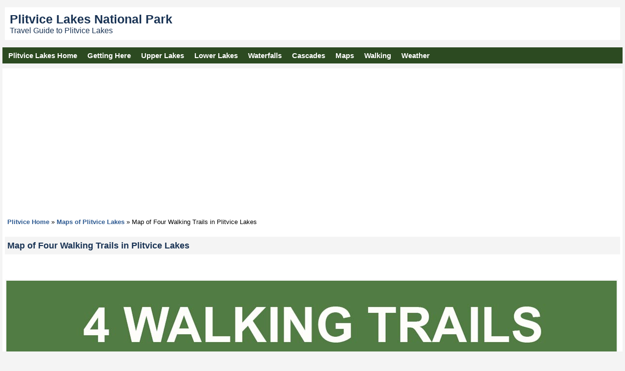

--- FILE ---
content_type: text/html; charset=UTF-8
request_url: https://www.plitvice-lakes.info/maps/4-trails/
body_size: 3208
content:
<!DOCTYPE html><html lang="en"><head><meta charset="utf-8"><meta name="viewport" content="width=device-width, initial-scale=1.0"><meta name="distribution" content="global" /><meta name="robots" content="follow, all" /><meta name="language" content="en" /><link media="all" href="https://www.plitvice-lakes.info/wp-content/cache/autoptimize/css/autoptimize_593c8886cf025d70c4ade041eed9dcb4.css" rel="stylesheet"><title>Map of Four Walking Trails in Plitvice Lakes - Plitvice-Lakes.info</title><link rel="alternate" type="application/rss+xml" title="RSS 2.0" href="https://www.plitvice-lakes.info/feed/" /><link rel="pingback" href="https://www.plitvice-lakes.info/xmlrpc.php" /><meta name='robots' content='index, follow, max-image-preview:large, max-snippet:-1, max-video-preview:-1' /><link rel="canonical" href="https://www.plitvice-lakes.info/maps/4-trails/" /><meta property="og:locale" content="en_GB" /><meta property="og:type" content="article" /><meta property="og:title" content="Map of Four Walking Trails in Plitvice Lakes - Plitvice-Lakes.info" /><meta property="og:description" content="Map of Four Walking Trails in Plitvice Lakes Need Entry Tickets to Plitvice Lakes National Park? Buy Now Similar info You may like Walking / Hiking in Plitvice Lakes Maps of Plitvice Lakes Trail C &#8211; Plitvice Lakes National Park" /><meta property="og:url" content="https://www.plitvice-lakes.info/maps/4-trails/" /><meta property="og:site_name" content="Plitvice Lakes" /><meta property="og:image" content="https://www.plitvice-lakes.info/wp-content/uploads/map-4-walking-trails-plitvice-lakes1.jpg" /><meta property="og:image:width" content="1250" /><meta property="og:image:height" content="2923" /><meta property="og:image:type" content="image/jpeg" /><meta name="twitter:card" content="summary_large_image" /> <script type="application/ld+json" class="yoast-schema-graph">{"@context":"https://schema.org","@graph":[{"@type":"WebPage","@id":"https://www.plitvice-lakes.info/maps/4-trails/","url":"https://www.plitvice-lakes.info/maps/4-trails/","name":"Map of Four Walking Trails in Plitvice Lakes - Plitvice-Lakes.info","isPartOf":{"@id":"https://www.plitvice-lakes.info/#website"},"primaryImageOfPage":{"@id":"https://www.plitvice-lakes.info/maps/4-trails/#primaryimage"},"image":{"@id":"https://www.plitvice-lakes.info/maps/4-trails/#primaryimage"},"thumbnailUrl":"https://www.plitvice-lakes.info/wp-content/uploads/map-4-walking-trails-plitvice-lakes1.jpg","datePublished":"2018-05-07T12:09:39+00:00","breadcrumb":{"@id":"https://www.plitvice-lakes.info/maps/4-trails/#breadcrumb"},"inLanguage":"en-GB","potentialAction":[{"@type":"ReadAction","target":["https://www.plitvice-lakes.info/maps/4-trails/"]}]},{"@type":"ImageObject","inLanguage":"en-GB","@id":"https://www.plitvice-lakes.info/maps/4-trails/#primaryimage","url":"https://www.plitvice-lakes.info/wp-content/uploads/map-4-walking-trails-plitvice-lakes1.jpg","contentUrl":"https://www.plitvice-lakes.info/wp-content/uploads/map-4-walking-trails-plitvice-lakes1.jpg","width":1250,"height":2923,"caption":"Map of Four Walking Trails in Plitvice Lakes"},{"@type":"BreadcrumbList","@id":"https://www.plitvice-lakes.info/maps/4-trails/#breadcrumb","itemListElement":[{"@type":"ListItem","position":1,"name":"Plitvice Home","item":"https://www.plitvice-lakes.info/"},{"@type":"ListItem","position":2,"name":"Maps of Plitvice Lakes","item":"https://www.plitvice-lakes.info/maps/"},{"@type":"ListItem","position":3,"name":"Map of Four Walking Trails in Plitvice Lakes"}]},{"@type":"WebSite","@id":"https://www.plitvice-lakes.info/#website","url":"https://www.plitvice-lakes.info/","name":"Plitvice Lakes","description":"Small Guide to Plitvice Lakes National Park (Nacionalni park Plitvička jezera) - Croatia","publisher":{"@id":"https://www.plitvice-lakes.info/#/schema/person/16f987cf98b95db2b412aacd380430ab"},"potentialAction":[{"@type":"SearchAction","target":{"@type":"EntryPoint","urlTemplate":"https://www.plitvice-lakes.info/?s={search_term_string}"},"query-input":{"@type":"PropertyValueSpecification","valueRequired":true,"valueName":"search_term_string"}}],"inLanguage":"en-GB"},{"@type":["Person","Organization"],"@id":"https://www.plitvice-lakes.info/#/schema/person/16f987cf98b95db2b412aacd380430ab","name":"admin","logo":{"@id":"https://www.plitvice-lakes.info/#/schema/person/image/"}}]}</script> <link rel="alternate" title="oEmbed (JSON)" type="application/json+oembed" href="https://www.plitvice-lakes.info/wp-json/oembed/1.0/embed?url=https%3A%2F%2Fwww.plitvice-lakes.info%2Fmaps%2F4-trails%2F" /><link rel="alternate" title="oEmbed (XML)" type="text/xml+oembed" href="https://www.plitvice-lakes.info/wp-json/oembed/1.0/embed?url=https%3A%2F%2Fwww.plitvice-lakes.info%2Fmaps%2F4-trails%2F&#038;format=xml" /><link rel="https://api.w.org/" href="https://www.plitvice-lakes.info/wp-json/" /><link rel="alternate" title="JSON" type="application/json" href="https://www.plitvice-lakes.info/wp-json/wp/v2/pages/2091" /><link rel="EditURI" type="application/rsd+xml" title="RSD" href="https://www.plitvice-lakes.info/xmlrpc.php?rsd" /><link rel='shortlink' href='https://www.plitvice-lakes.info/?p=2091' /></head><body><div id="wrap"><div id="header"><div class="headerleft"><div id="headersingle"><a href="https://www.plitvice-lakes.info">Plitvice Lakes National Park</a></div><div id="headerdescription">Travel Guide to Plitvice Lakes</div></div></div></div><div class="topnav" id="myTopnav"> <a title="Plitvice Lakes home" href="https://www.plitvice-lakes.info">Plitvice Lakes Home</a> <a title="Getting to the Park" href="https://www.plitvice-lakes.info/travel/">Getting Here</a> <a title="Upper Lakes" href="https://www.plitvice-lakes.info/upper-lakes/">Upper Lakes</a> <a title="Lower Lakes" href="https://www.plitvice-lakes.info/lower-lakes/">Lower Lakes</a> <a title="Waterfalls" href="https://www.plitvice-lakes.info/waterfalls/">Waterfalls</a> <a title="Cascades" href="https://www.plitvice-lakes.info/cascades/">Cascades</a> <a title="Maps - Plitvice Lakes" href="https://www.plitvice-lakes.info/maps/">Maps</a> <a title="Walking & Hiking" href="https://www.plitvice-lakes.info/walking/">Walking</a> <a title="Weather" href="https://www.plitvice-lakes.info/weather/">Weather</a> <a href="javascript:void(0);" style="font-size:25px;" class="icon" onclick="myFunction()">&#9776;</a></div> <script>function myFunction(){var x=document.getElementById("myTopnav");if(x.className==="topnav"){x.className+=" responsive";}else{x.className="topnav";}}</script><div id="content-site"><div id="contentrightwide"><div id="contentrighttxtwide"><div id="breadcrumbs"><p id="breadcrumbs"><span><span><a href="https://www.plitvice-lakes.info/">Plitvice Home</a></span> » <span><a href="https://www.plitvice-lakes.info/maps/">Maps of Plitvice Lakes</a></span> » <span class="breadcrumb_last" aria-current="page">Map of Four Walking Trails in Plitvice Lakes</span></span></p></div><h1>Map of Four Walking Trails in Plitvice Lakes</h1><div id="social"><div class="fb-like" data-layout="button_count" data-action="like" data-show-faces="false" data-share="false"></div></div><p><img fetchpriority="high" decoding="async" class="lazy lazy-hidden alignnone wp-image-1930 size-full" title="Map of Four Walking Trails in Plitvice Lakes" src="[data-uri]" data-lazy-type="image" data-lazy-src="https://www.plitvice-lakes.info/wp-content/uploads/map-4-walking-trails-plitvice-lakes1.jpg" alt="" width="1250" height="2923" data-lazy-srcset="https://www.plitvice-lakes.info/wp-content/uploads/map-4-walking-trails-plitvice-lakes1.jpg 1250w, https://www.plitvice-lakes.info/wp-content/uploads/map-4-walking-trails-plitvice-lakes1-128x300.jpg 128w, https://www.plitvice-lakes.info/wp-content/uploads/map-4-walking-trails-plitvice-lakes1-768x1796.jpg 768w, https://www.plitvice-lakes.info/wp-content/uploads/map-4-walking-trails-plitvice-lakes1-438x1024.jpg 438w" data-lazy-sizes="(max-width: 1250px) 100vw, 1250px" /><noscript><img fetchpriority="high" decoding="async" class="alignnone wp-image-1930 size-full" title="Map of Four Walking Trails in Plitvice Lakes" src="https://www.plitvice-lakes.info/wp-content/uploads/map-4-walking-trails-plitvice-lakes1.jpg" alt="" width="1250" height="2923" srcset="https://www.plitvice-lakes.info/wp-content/uploads/map-4-walking-trails-plitvice-lakes1.jpg 1250w, https://www.plitvice-lakes.info/wp-content/uploads/map-4-walking-trails-plitvice-lakes1-128x300.jpg 128w, https://www.plitvice-lakes.info/wp-content/uploads/map-4-walking-trails-plitvice-lakes1-768x1796.jpg 768w, https://www.plitvice-lakes.info/wp-content/uploads/map-4-walking-trails-plitvice-lakes1-438x1024.jpg 438w" sizes="(max-width: 1250px) 100vw, 1250px" /></noscript></p><p>Map of Four <a href="https://www.plitvice-lakes.info/walking/">Walking Trails</a> in Plitvice Lakes</p><div id="boxCont"><div class="boxContent">Need Entry Tickets to Plitvice Lakes National Park? <a href="https://www.plitvice-lakes.info/out/tickets/" target="_blank" rel="nofollow noopener noreferrer">Buy Now</a></div></div><div class='yarpp yarpp-related yarpp-related-website yarpp-template-list'><h3>Similar info You may like</h3><ol><li><a href="https://www.plitvice-lakes.info/walking/" rel="bookmark" title="Walking / Hiking in Plitvice Lakes">Walking / Hiking in Plitvice Lakes</a></li><li><a href="https://www.plitvice-lakes.info/maps/" rel="bookmark" title="Maps of Plitvice Lakes">Maps of Plitvice Lakes</a></li><li><a href="https://www.plitvice-lakes.info/walking/trail-c/" rel="bookmark" title="Trail C &#8211; Plitvice Lakes National Park">Trail C &#8211; Plitvice Lakes National Park</a></li></ol></div><div style="clear:both;"></div> <rdf:RDF xmlns:rdf="http://www.w3.org/1999/02/22-rdf-syntax-ns#"
 xmlns:dc="http://purl.org/dc/elements/1.1/"
 xmlns:trackback="http://madskills.com/public/xml/rss/module/trackback/"> <rdf:Description rdf:about="https://www.plitvice-lakes.info/maps/4-trails/"
 dc:identifier="https://www.plitvice-lakes.info/maps/4-trails/"
 dc:title="Map of Four Walking Trails in Plitvice Lakes"
 trackback:ping="https://www.plitvice-lakes.info/maps/4-trails/trackback/" /> </rdf:RDF></p></div></div><div style="clear:both;"></div><div id="footer"><p><a href="https://www.plitvice-lakes.info/">Plitvice Lakes Guide</a> is &copy; <a href="https://www.plitvice-lakes.info">www.plitvice-lakes.info</a></p></div> <script type="speculationrules">{"prefetch":[{"source":"document","where":{"and":[{"href_matches":"/*"},{"not":{"href_matches":["/wp-*.php","/wp-admin/*","/wp-content/uploads/*","/wp-content/*","/wp-content/plugins/*","/wp-content/themes/plitvice1.0/*","/*\\?(.+)"]}},{"not":{"selector_matches":"a[rel~=\"nofollow\"]"}},{"not":{"selector_matches":".no-prefetch, .no-prefetch a"}}]},"eagerness":"conservative"}]}</script> </div><script type="speculationrules">{"prefetch":[{"source":"document","where":{"and":[{"href_matches":"/*"},{"not":{"href_matches":["/wp-*.php","/wp-admin/*","/wp-content/uploads/*","/wp-content/*","/wp-content/plugins/*","/wp-content/themes/plitvice1.0/*","/*\\?(.+)"]}},{"not":{"selector_matches":"a[rel~=\"nofollow\"]"}},{"not":{"selector_matches":".no-prefetch, .no-prefetch a"}}]},"eagerness":"conservative"}]}</script>  <script data-ad-client="ca-pub-8456474483326433" async src="https://pagead2.googlesyndication.com/pagead/js/adsbygoogle.js"></script> <div id="fb-root"></div> <script>(function(d, s, id) {
  var js, fjs = d.getElementsByTagName(s)[0];
  if (d.getElementById(id)) return;
  js = d.createElement(s); js.id = id;
  js.async=true; js.src = "//connect.facebook.net/en_GB/all.js#xfbml=1";
  fjs.parentNode.insertBefore(js, fjs);
}(document, 'script', 'facebook-jssdk'));</script> <script>(function(i,s,o,g,r,a,m){i['GoogleAnalyticsObject']=r;i[r]=i[r]||function(){
  (i[r].q=i[r].q||[]).push(arguments)},i[r].l=1*new Date();a=s.createElement(o),
  m=s.getElementsByTagName(o)[0];a.async=1;a.src=g;m.parentNode.insertBefore(a,m)
  })(window,document,'script','https://www.google-analytics.com/analytics.js','ga');

  ga('create', 'UA-66010-10', 'auto');
  ga('send', 'pageview');</script>  <script async src="https://www.googletagmanager.com/gtag/js?id=G-9MT14X1W4F"></script> <script>window.dataLayer = window.dataLayer || [];
  function gtag(){dataLayer.push(arguments);}
  gtag('js', new Date());

  gtag('config', 'G-9MT14X1W4F');</script> <script defer src="https://www.plitvice-lakes.info/wp-content/cache/autoptimize/js/autoptimize_740298bba047af0965d3bcb91b894c0e.js"></script></body></html>

--- FILE ---
content_type: text/html; charset=utf-8
request_url: https://www.google.com/recaptcha/api2/aframe
body_size: 267
content:
<!DOCTYPE HTML><html><head><meta http-equiv="content-type" content="text/html; charset=UTF-8"></head><body><script nonce="ntUw-E_Dyvp-EAY9l3SqLQ">/** Anti-fraud and anti-abuse applications only. See google.com/recaptcha */ try{var clients={'sodar':'https://pagead2.googlesyndication.com/pagead/sodar?'};window.addEventListener("message",function(a){try{if(a.source===window.parent){var b=JSON.parse(a.data);var c=clients[b['id']];if(c){var d=document.createElement('img');d.src=c+b['params']+'&rc='+(localStorage.getItem("rc::a")?sessionStorage.getItem("rc::b"):"");window.document.body.appendChild(d);sessionStorage.setItem("rc::e",parseInt(sessionStorage.getItem("rc::e")||0)+1);localStorage.setItem("rc::h",'1769868753112');}}}catch(b){}});window.parent.postMessage("_grecaptcha_ready", "*");}catch(b){}</script></body></html>

--- FILE ---
content_type: text/css
request_url: https://www.plitvice-lakes.info/wp-content/cache/autoptimize/css/autoptimize_593c8886cf025d70c4ade041eed9dcb4.css
body_size: 3479
content:
img:is([sizes=auto i],[sizes^="auto," i]){contain-intrinsic-size:3000px 1500px}
:root{--wp-block-synced-color:#7a00df;--wp-block-synced-color--rgb:122,0,223;--wp-bound-block-color:var(--wp-block-synced-color);--wp-editor-canvas-background:#ddd;--wp-admin-theme-color:#007cba;--wp-admin-theme-color--rgb:0,124,186;--wp-admin-theme-color-darker-10:#006ba1;--wp-admin-theme-color-darker-10--rgb:0,107,160.5;--wp-admin-theme-color-darker-20:#005a87;--wp-admin-theme-color-darker-20--rgb:0,90,135;--wp-admin-border-width-focus:2px}@media (min-resolution:192dpi){:root{--wp-admin-border-width-focus:1.5px}}.wp-element-button{cursor:pointer}:root .has-very-light-gray-background-color{background-color:#eee}:root .has-very-dark-gray-background-color{background-color:#313131}:root .has-very-light-gray-color{color:#eee}:root .has-very-dark-gray-color{color:#313131}:root .has-vivid-green-cyan-to-vivid-cyan-blue-gradient-background{background:linear-gradient(135deg,#00d084,#0693e3)}:root .has-purple-crush-gradient-background{background:linear-gradient(135deg,#34e2e4,#4721fb 50%,#ab1dfe)}:root .has-hazy-dawn-gradient-background{background:linear-gradient(135deg,#faaca8,#dad0ec)}:root .has-subdued-olive-gradient-background{background:linear-gradient(135deg,#fafae1,#67a671)}:root .has-atomic-cream-gradient-background{background:linear-gradient(135deg,#fdd79a,#004a59)}:root .has-nightshade-gradient-background{background:linear-gradient(135deg,#330968,#31cdcf)}:root .has-midnight-gradient-background{background:linear-gradient(135deg,#020381,#2874fc)}:root{--wp--preset--font-size--normal:16px;--wp--preset--font-size--huge:42px}.has-regular-font-size{font-size:1em}.has-larger-font-size{font-size:2.625em}.has-normal-font-size{font-size:var(--wp--preset--font-size--normal)}.has-huge-font-size{font-size:var(--wp--preset--font-size--huge)}.has-text-align-center{text-align:center}.has-text-align-left{text-align:left}.has-text-align-right{text-align:right}.has-fit-text{white-space:nowrap!important}#end-resizable-editor-section{display:none}.aligncenter{clear:both}.items-justified-left{justify-content:flex-start}.items-justified-center{justify-content:center}.items-justified-right{justify-content:flex-end}.items-justified-space-between{justify-content:space-between}.screen-reader-text{border:0;clip-path:inset(50%);height:1px;margin:-1px;overflow:hidden;padding:0;position:absolute;width:1px;word-wrap:normal!important}.screen-reader-text:focus{background-color:#ddd;clip-path:none;color:#444;display:block;font-size:1em;height:auto;left:5px;line-height:normal;padding:15px 23px 14px;text-decoration:none;top:5px;width:auto;z-index:100000}html :where(.has-border-color){border-style:solid}html :where([style*=border-top-color]){border-top-style:solid}html :where([style*=border-right-color]){border-right-style:solid}html :where([style*=border-bottom-color]){border-bottom-style:solid}html :where([style*=border-left-color]){border-left-style:solid}html :where([style*=border-width]){border-style:solid}html :where([style*=border-top-width]){border-top-style:solid}html :where([style*=border-right-width]){border-right-style:solid}html :where([style*=border-bottom-width]){border-bottom-style:solid}html :where([style*=border-left-width]){border-left-style:solid}html :where(img[class*=wp-image-]){height:auto;max-width:100%}:where(figure){margin:0 0 1em}html :where(.is-position-sticky){--wp-admin--admin-bar--position-offset:var(--wp-admin--admin-bar--height,0px)}@media screen and (max-width:600px){html :where(.is-position-sticky){--wp-admin--admin-bar--position-offset:0px}}
/*! This file is auto-generated */
.wp-block-button__link{color:#fff;background-color:#32373c;border-radius:9999px;box-shadow:none;text-decoration:none;padding:calc(.667em + 2px) calc(1.333em + 2px);font-size:1.125em}.wp-block-file__button{background:#32373c;color:#fff;text-decoration:none}
.yarpp-related{margin-bottom:1em;margin-top:1em}.yarpp-related a{font-weight:700;text-decoration:none}.yarpp-related .yarpp-thumbnail-title{font-size:96%;font-weight:700;text-align:left;text-decoration:none}.yarpp-related h3{font-size:125%;font-weight:700;margin:0;padding:0 0 5px;text-transform:capitalize}
.wp-block-button__link{background-color:#f66606;color:#fff !important;padding:8px 14px;border-radius:10px;text-decoration:none;display:inline-block}.wp-block-button__link:hover{background-color:#2e546b;color:#fff;text-decoration:none}table{border-collapse:collapse;width:100%;max-width:700px;margin-bottom:1em}table th,table td{border:1px solid #ccc;padding:6px 10px;text-align:center}table th{background-color:#f0f0f0}p.chart-note,p[data-source]{font-size:.85em;color:#555;margin-top:.5em}
body{background:#f4f4f4;max-width:1500px;min-width:320px;color:#000;font-family:Arial,Tahoma,Verdana;font-size:.9em;font-weight:400;margin:0 auto 0px;padding:5px}#wrap{background-color:#f4f4f4;margin:10px auto 10px;padding:0 5px 5px}a,a:visited{color:#2b5890;text-decoration:none}a:hover{color:#2b898f;text-decoration:underline}a img{border:none}#header{background-color:#fff;height:auto;color:#000;margin:0 auto 0px;padding:10px;overflow:hidden}#header h1{color:#2c4a21;font-size:1em;font-family:Trebuchet MS,Arial,Georgia,Times New Roman,;font-weight:700;margin:0;padding:10px 0 0;text-decoration:none}#header h1 a,#header h1 a:visited{color:#2c4a21;font-size:1em;font-weight:700;font-family:Trebuchet MS,Arial,Georgia,Times New Roman,;font-weight:400;margin:0;padding:0;text-decoration:none}#header h2{color:#2c4a21;font-size:16px;font-weight:700;font-family:Trebuchet MS,Arial,Georgia,Times New Roman,;font-weight:400;margin:0;padding:0;text-decoration:none}#headersingle{color:#193354;font-size:1.2em;font-weight:700;font-family:Trebuchet MS,Arial,Georgia,Times New Roman,;margin:0;padding:0;text-decoration:none}#headersingle a,#headersingle a:visited{color:#193354;font-size:1.3em;font-weight:700;font-family:Trebuchet MS,Arial,Georgia,Times New Roman,;margin:0;padding:0;text-decoration:none}#headerdescription{color:#193354;font-size:16px;font-weight:700;font-family:Trebuchet MS,Arial,Georgia,Times New Roman,;font-weight:400;margin:0;padding:0;text-decoration:none}#header h1 a:hover{color:#193354;text-decoration:none}#header p{padding:0;margin:0;line-height:20px}#header ul{margin:0;padding:0 0 5px}#header li{list-style-type:none;margin:0;padding:0;display:inline}#header ul li a,#header ul li a:visited{font-size:11px;font-family:Arial,Tahoma,Verdana;color:#2c4a21;padding:0;margin:0;font-weight:700;text-decoration:none}#header ul li a:hover{color:#c00;padding:0;margin:0;text-decoration:none}.headerleft{float:left;font-size:16px;margin:0;padding:0}.headerright{width:320px;float:right;margin:0;padding:40px 0 0;font-weight:700;text-align:right}#navbar{background:#2c4a21 url(//www.plitvice-lakes.info/wp-content/themes/plitvice1.0/../../../../graphics/navbar.gif);height:28px;font-size:1.05em;font-family:Arial,Tahoma,Verdana;color:#fff;font-weight:700;margin:0;padding:0;border-top:1px solid #2c4a21;border-bottom:1px solid #2c4a21}#navbar a,#navbar a:visited{color:#fff;font-size:1.05em;text-decoration:none;padding:0 0 0 3px}#navbar a:hover{color:#fff;text-decoration:underline}#navbar p{color:#fff;margin:0 auto 0px;padding:0 0 0 10px;font-weight:700}#navbarleft{width:100%;float:left;margin:0;padding:8px 0}#navbar ul{margin:0;padding:0}#navbar li{display:inline;list-style-type:none;margin:0;padding:0}#navbar ul li a,#navbar ul li a:visited{color:#fff;margin:0 -3px 0 0;padding:8px 10px 6px;font-weight:700;text-decoration:none}#navbar ul li a:hover{color:#f60;margin:0 -3px 0 0;padding:8px 10px 6px;text-decoration:underline}#ad-top{margin:25px 0 5px;padding:5px 0;background-color:#fff}#ad-bottom{margin:10px 0;padding:10px 0;background-color:#fff;max-width:350px}#txt{font-size:1.1em}.topnav{overflow:hidden;background-color:#2c4a21;margin-top:10px;margin-bottom:10px}.topnav a{float:left;display:block;color:#fff;text-align:center;margin:0 -3px 0 0;padding:8px 12px;text-decoration:none;font-size:1.05em;font-weight:700}.active{background-color:#073d56;color:#fff}.topnav .icon{display:none}.dropdown{float:left;overflow:hidden}.dropdown .dropbtn{font-size:1.05em;font-weight:700;border:none;outline:none;color:#54c5d0;margin:0 -3px 0 0;padding:8px 12px;background-color:inherit;font-family:inherit}.dropdown-content{display:none;position:absolute;background-color:#f9f9f9;min-width:160px;box-shadow:0px 8px 16px 0px rgba(0,0,0,.2);z-index:5}.dropdown-content a{float:none;color:#000;padding:12px 16px;text-decoration:none;display:block;text-align:left}.topnav a:hover,.dropdown:hover .dropbtn{background-color:#999;color:#fff}.dropdown-content a:hover{background-color:#ddd;color:#000}.dropdown:hover .dropdown-content{display:block}#content-site{width:100%;margin:0 auto;padding:0;line-height:26px}#content-site p{width:100%;margin:0 auto;padding:0}#content-site h1{color:#193354;font-size:18px;font-family:Arial,Verdana,Tahoma;font-weight:700;background:#f4f4f4;margin:0 0 10px;padding:5px}#content-site h1 a,#content-site h1 a:visited{color:#193354;text-decoration:none;margin:0;padding:0}#content-site h1 a:hover{color:#333;text-decoration:none}#content-site h2 a,#content-site h2 a:visited{color:#193354;font-size:16px;background:#f4f4f4;text-decoration:none;margin:0 0 10px;padding:2px 2px 2px 0}#content-site h2 a:hover{color:#f60;text-decoration:none}#content-site h2{color:#193354;font-size:16px;background:#f4f4f4;font-family:Arial,Verdana,Tahoma;margin:0;padding:2px 2px 2px 0}#content-site h3{color:#193354;font-size:14px;font-family:Arial,Verdana,Tahoma;font-weight:700;margin:0 0 10px;padding:2px;background:#f4f4f4}#content-site h3 a,#content-site h1 a:visited{color:#193354;font-size:14px;text-decoration:none;margin:0 0 10px;padding:2px}#content-site h4{color:#193354;font-size:100%;font-family:Arial,Verdana,Tahoma;font-weight:700;margin:0 0 10px;padding:0;background:#f4f4f4}#content-site img.wp-smiley{float:none;border:none;padding:0;margin:0}#content-site img.wp-wink{float:none;border:none;padding:0;margin:0}#content-site img{border:1px solid #eee;padding:1px;margin:1px;max-width:99.5%}#content-site img.alignleft,img.left{float:left;margin-right:5px;margin-left:0}#content-site img.alignright,img.right{float:right;margin-left:5px;margin-right:0}.clear{clear:both;overflow:hidden}#contentright{float:right;width:82%;margin:0;padding:0}#contentrightblog{float:right;width:60%;margin:5px;padding:0}#contentrightwide{float:none;margin:5px 0 0;padding:0}#contentrighttxt{float:none;margin:0;padding:5px 10px;background-color:#fff}#contentrighttxtwide{float:none;margin:0;padding:5px 5px 10px;background-color:#fff}#contentrighttxtwide p{line-height:29px;margin-bottom:1.2em}#contentrightleft{float:left;width:49%;margin:0;padding:0}#contentrightlefttxt{float:left;width:49%;margin:5px 0 0;padding:0 10px 5px;background-color:#fff}#contentrightright{float:right;width:49%;margin:0;padding:0}#contentrightrighttxt{float:right;width:45%;margin:5px 0 0;padding:0 10px 5px;background-color:#fff}#contentrightbottom{float:left;width:100%;margin:1% 0 0;padding:.5%;background-color:#fff}#contentrightbottomtxt{float:none;margin:0;padding:.5%;background-color:#fff}#social{margin:5px;padding:5px}#contentlarge{float:left;width:990px;margin:0;padding:0 0 20px}#contentleft ol{margin:0 0 0 5px;padding:0 0 15px}#contentleft ol li{margin:0 0 0 20px;padding:0}#contentleft ul{list-style-type:disc;margin:0;padding:5px 0 15px}#contentleft ul li{list-style-type:disc;margin:0 0 0 20px;padding:10px 0 0}blockquote{background:#e8edf1;margin:0 25px 15px;padding:10px 20px 15px 15px;border-top:1px solid #ddd;border-right:1px solid #666;border-left:1px solid #ddd;border-bottom:1px solid #666}#content-site blockquote p{margin:0;padding:0}#commentblock{max-width:300px}#breadcrumbs{font-size:.95em;margin:5px 0 5px 5px;padding:0}#breadcrumbs a{font-weight:700}#breadcrumbs ul li{display:inline-block;padding:0;margin-right:10px;font-size:10px;font-weight:100}#breadcrumbs .separator{font-size:10px;font-weight:100}.date{float:left;width:680px;font-size:12px;margin:0;padding:0}.postmeta{font-size:12px;padding:5px 0 10px;margin:0;border-top:thin double #d9d9b3}.comments{width:auto !important}.commenttext{width:auto !important}.buttonsWrap{display:block;float:left;margin:150px 0 0 -90px;position:fixed;width:50px;padding:10px}.tweetmemeBtn,.facebookBtn,.stumbleUponBtn .googleplusBtn{display:block;float:left}.facebookBtn{margin:15px 0 10px 2px}.googleplusBtn{margin:13px 0 0}.archive{float:left;width:275px;margin:0;padding:0 0 20px}.featured2{float:left;width:680px;margin:0;padding:0 0 20px}.hppostmeta{width:150px;font-size:11px;padding:0;margin:0 0 15px;border-bottom:1px dotted #d9d9b3;font-weight:700}.hppostmetalatest{font-size:11px;padding:0 10px 0 0;margin:0 0 5px;border-bottom:1px dotted #d9d9b3;font-weight:700}img{height:auto !important;width:auto !important}.featured{float:left;width:680px;margin:10px 0;padding:10px 10px 5px;border:1px solid #b1c3d4}.booking-engine-border{border:solid 5px #fdca0b;overflow:hidden;display:block}#sidebar{float:left;width:15%;margin:0;padding:0;line-height:17px;display:inline;background-color:#fff;padding:10px}#sidebar ul{list-style:none;margin:0;padding:0 0 20px}#sidebar ul li{padding:0;margin:0;border-bottom:1px dotted #b7b7b7}#sidebar ul li a,#l_sidebar ul li a:visited{font-size:1em;color:#333;text-decoration:none;margin:0;padding:3px 0;display:block}#sidebar ul li a:hover{background:#fff;color:#f60;text-decoration:none;margin:0;padding:3px 0}.sidetop{float:left}.sidebottom{float:left;background-color:#fff}#sidebar a,#sidebar a:visited{color:#000;font-size:12px;font-weight:700;font-family:Arial,Trebuchet MS,Georgia,Times New Roman,;font-weight:400;margin:0;padding:0;text-decoration:none}#sidebar h2 ul a{background-color:#fff}#sidebar a:hover{color:#f60;text-decoration:underline}#sidebar p{padding:0 0 15px;margin:0}#sidebar a img{border:none;margin:0;padding:0 0 15px}#sidebar h2{color:#000;font-size:12px;font-family:Arial,Tahoma,Verdana;font-weight:700;padding:0 0 2px;margin:0 0 5px;border-bottom:thin double #d9d9b3}#sidebar h3{color:#000;font-size:12px;font-family:Arial,Tahoma,Verdana;font-weight:700;padding:5px 0 2px;margin:0 0 10px;border-bottom:thin double #d9d9b3}#sidebar h4{color:#000;font-size:12px;font-family:Arial,Tahoma,Verdana;font-weight:700;padding:5px 0 2px;margin:0 0 10px;border-bottom:thin double #d9d9b3}.sideads{margin:0;padding:10px 0 0}.sideleft{float:left;width:140px;margin:0;padding:0;line-height:20px;display:inline}.sideright{float:right;width:140px;margin:0;padding:0;line-height:20px;display:inline}.advertisement{float:right;width:300px;font-size:11px;margin:0 0 10px;padding:8px 0 5px;border-bottom:1px solid #aec3d4}#footer{background-color:#fff;height:auto;color:#000;margin:5px auto 0px;padding:10px;overflow:hidden}#footer p{color:#000;font-size:11px;font-family:Arial,Tahoma,Verdana;margin:0;padding:0 10px}#footer a,#footer a:visited{color:#000;text-decoration:none}#footer a:hover{text-decoration:underline}#footer a img{border:none;margin:0 0 0 10px;padding:0}#footerleft{float:left;margin:0;padding:10px 0 0}#searchdiv{margin:0;padding:0}#searchform{margin:0;padding:0;overflow:hidden;display:inline}#s{background:#fff;width:110px;color:#000;font-size:12px;font-family:Arial,Tahoma,Verdana;font-weight:400;padding:3px;margin:0;border-top:1px solid #666;border-right:1px solid #ddd;border-left:1px solid #666;border-bottom:1px solid #ddd;display:inline}#s2{background:#fff;width:200px;color:#000;font-size:12px;font-family:Arial,Tahoma,Verdana;font-weight:400;padding:3px;margin:0;border-top:1px solid #666;border-right:1px solid #ddd;border-left:1px solid #666;border-bottom:1px solid #ddd;display:inline}#sbutt{background:#376b9d url(//www.plitvice-lakes.info/wp-content/themes/plitvice1.0/../../../../images/navbar.gif);color:#fff;font-size:11px;font-family:Arial,Tahoma,Verdana;padding:2px;margin:0 0 0 5px;border:1px solid #234b69;font-weight:700}#sbutt2{background:#376b9d url(//www.plitvice-lakes.info/wp-content/themes/plitvice1.0/../../../../images/navbar.gif);color:#fff;font-size:11px;font-family:Arial,Tahoma,Verdana;padding:2px;margin:0 0 0 8px;border:1px solid #234b69;font-weight:700}#name,#email,#url,#submit{background:#fff;color:#000;font-size:12px;font-family:Arial,Tahoma,Verdana;padding:4px;margin:0;border-top:1px solid #666;border-right:1px solid #ddd;border-left:1px solid #666;border-bottom:1px solid #ddd}#words{background:#fff;width:300px;color:#000;font-size:12px;font-family:Arial,Tahoma,Verdana;padding:4px;margin:0;border-top:1px solid #666;border-right:1px solid #ddd;border-left:1px solid #666;border-bottom:1px solid #ddd}.subpages-text{font-family:Arial,Tahoma,Verdana;font-size:1em;font-weight:700}@media screen and (min-width:800px){#admobile-top{display:none}}@media screen and (max-width:800px){#sidebar{float:none;width:100%;margin:0;padding:0;line-height:26px}#content-site{width:100%;margin:3px auto 0px;padding:0;line-height:30px}#contentright{float:none;width:100%;margin:0;padding:0}#contentrightttxt{float:none;width:100%;margin:20px 0 0;padding:0}}@media screen and (max-width:800px){.topnav a:not(:first-child),.dropdown .dropbtn{display:none}.topnav a.icon{float:right;display:block}}@media screen and (max-width:800px){.topnav.responsive{position:relative}.topnav.responsive .icon{position:absolute;right:0;top:0}.topnav.responsive a{float:none;display:block;text-align:left}.topnav.responsive .dropdown{float:none}.topnav.responsive .dropdown-content{position:relative}.topnav.responsive .dropdown .dropbtn{display:block;width:100%;text-align:left}}